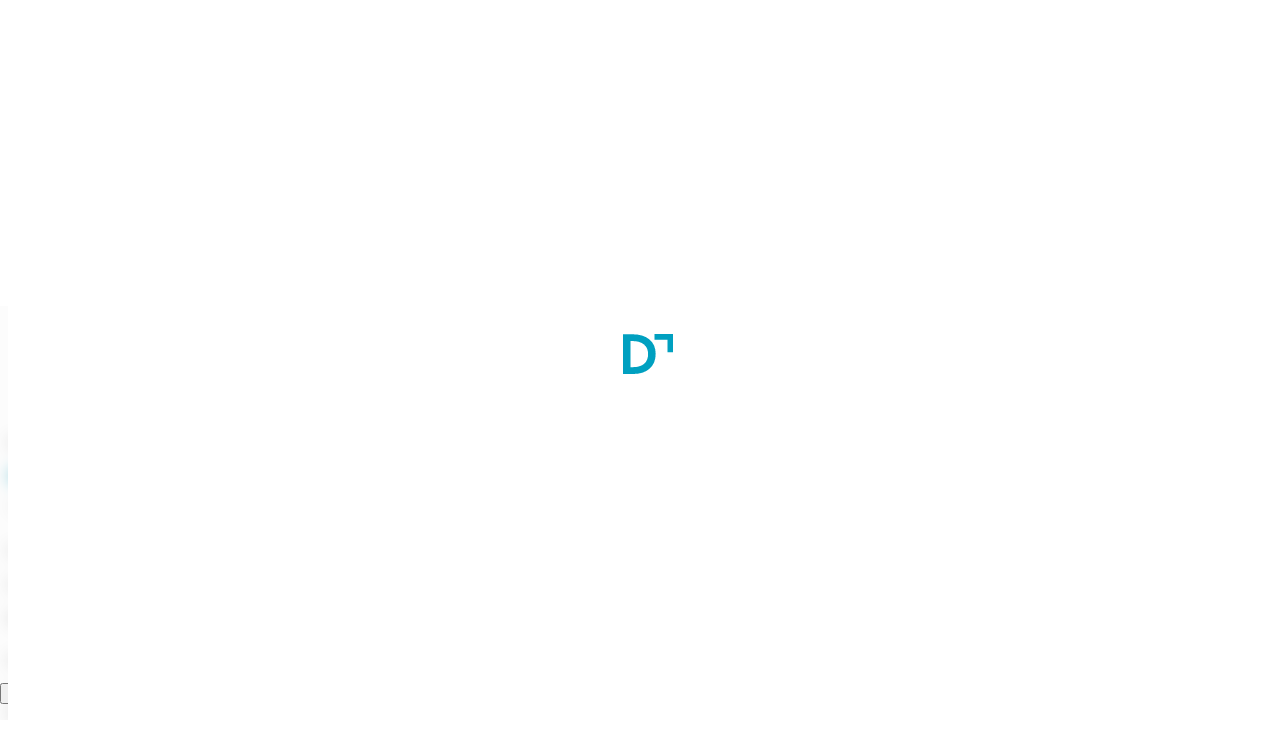

--- FILE ---
content_type: text/html; charset=utf-8
request_url: https://courses.docthub.com/diploma-in-medical-laboratory-technology-dmlt-C34847/saraswati-institute-muzaffarnagar-B27999
body_size: 9213
content:
<!DOCTYPE html><html lang="en" class="notranslate" translate="no"><head><meta charSet="utf-8"/><script type="application/ld+json">{"@context":"https://schema.org","@graph":[{"@id":"https://courses.docthub.com/diploma-in-medical-laboratory-technology-dmlt-C34847","@type":"Course","name":"Diploma in Medical Laboratory Technology (DMLT)","description":"Diploma in Medical Laboratory Technology (DMLT) is&nbsp;a 2-year diploma course pursued after the successful completion of the 10+2 level of education. This medical course involves advanced professional learning in: - Prevention, Diagnosis and Treatment of diseases in patients through clinical laboratory tests.","publisher":{"@type":"Organization","name":"Saraswati Institute, Muzaffarnagar","url":"https://courses.docthub.com/diploma-in-medical-laboratory-technology-dmlt-C34847/saraswati-institute-muzaffarnagar-B27999"},"provider":{"@type":"Organization","name":"Saraswati Institute, Muzaffarnagar","url":"https://courses.docthub.com/diploma-in-medical-laboratory-technology-dmlt-C34847/saraswati-institute-muzaffarnagar-B27999"},"offers":[{"@type":"Offer","category":"Paid","priceCurrency":"INR","price":45000}],"hasCourseInstance":[{"@type":"CourseInstance","courseMode":"onsite","location":"Muzaffarnagar, Uttar Pradesh, India","courseSchedule":{"@type":"Schedule","duration":"2 Year(s)","repeatFrequency":"Daily","repeatCount":"02"}}]},{"@type":"ItemList","itemListElement":[{"@type":"ListItem","position":1,"item":{"@type":"Course","url":"https://courses.docthub.com/diploma-in-medical-laboratory-technology-dmlt-C31/sundaram-arulraj-hospitals-sah-thoothukudi-B2803","name":"Diploma in Medical Laboratory Technology (DMLT)","description":"Get details about Diploma in Medical Laboratory Technology (DMLT)","provider":{"@type":"Organization","name":"Sundaram Arulraj Hospitals (SAH) , Thoothukudi","sameAs":"https://courses.docthub.com/diploma-in-medical-laboratory-technology-dmlt-C31/sundaram-arulraj-hospitals-sah-thoothukudi-B2803"},"hasCourseInstance":{"@type":"CourseInstance","courseMode":"Blended","location":"Thoothukudi, Tamil Nadu, India","courseSchedule":{"@type":"Schedule","duration":"2 Year(s)","repeatFrequency":"monthly","repeatCount":"02"}},"offers":{"@type":"Offer","category":"Paid","priceCurrency":"INR","price":"N/A"}}},{"@type":"ListItem","position":2,"item":{"@type":"Course","url":"https://courses.docthub.com/diploma-in-medical-laboratory-technology-dmlt-C62/mangala-college-of-para-medical-sciences-mcpms-mangalore-B7288","name":"Diploma in Medical Laboratory Technology (DMLT)","description":"Get details about Diploma in Medical Laboratory Technology (DMLT)","provider":{"@type":"Organization","name":"Mangala College of Para Medical Sciences (MCPMS), Mangalore","sameAs":"https://courses.docthub.com/diploma-in-medical-laboratory-technology-dmlt-C62/mangala-college-of-para-medical-sciences-mcpms-mangalore-B7288"},"hasCourseInstance":{"@type":"CourseInstance","courseMode":"Blended","location":"Mangalore, Karnataka, India","courseSchedule":{"@type":"Schedule","duration":"2 Year(s)","repeatFrequency":"monthly","repeatCount":"02"}},"offers":{"@type":"Offer","category":"Paid","priceCurrency":"INR","price":"N/A"}}},{"@type":"ListItem","position":3,"item":{"@type":"Course","url":"https://courses.docthub.com/diploma-in-medical-laboratory-technology-dmlt-C67/sapthagiri-institute-of-medical-sciences-and-research-centre-simsrc-bangalore-B9086","name":"Diploma in Medical Laboratory Technology (DMLT)","description":"Get details about Diploma in Medical Laboratory Technology (DMLT)","provider":{"@type":"Organization","name":"Sapthagiri Institute Of Medical Sciences And Research Centre (SIMSRC), Bangalore","sameAs":"https://courses.docthub.com/diploma-in-medical-laboratory-technology-dmlt-C67/sapthagiri-institute-of-medical-sciences-and-research-centre-simsrc-bangalore-B9086"},"hasCourseInstance":{"@type":"CourseInstance","courseMode":"Blended","location":"Bengaluru, Karnataka, India","courseSchedule":{"@type":"Schedule","duration":"2 Year(s)","repeatFrequency":"monthly","repeatCount":"02"}},"offers":{"@type":"Offer","category":"Paid","priceCurrency":"INR","price":"N/A"}}},{"@type":"ListItem","position":4,"item":{"@type":"Course","url":"https://courses.docthub.com/diploma-in-medical-laboratory-technology-dmlt-C68/karnataka-institute-of-medical-sciences-kims-hubli-B6697","name":"Diploma in Medical Laboratory Technology (DMLT)","description":"Get details about Diploma in Medical Laboratory Technology (DMLT)","provider":{"@type":"Organization","name":"Karnataka Institute of Medical Sciences (KIMS), Hubli","sameAs":"https://courses.docthub.com/diploma-in-medical-laboratory-technology-dmlt-C68/karnataka-institute-of-medical-sciences-kims-hubli-B6697"},"hasCourseInstance":{"@type":"CourseInstance","courseMode":"Blended","location":"Hubli, Karnataka, India","courseSchedule":{"@type":"Schedule","duration":"2 Year(s)","repeatFrequency":"monthly","repeatCount":"02"}},"offers":{"@type":"Offer","category":"Paid","priceCurrency":"INR","price":"N/A"}}},{"@type":"ListItem","position":5,"item":{"@type":"Course","url":"https://courses.docthub.com/diploma-in-medical-laboratory-technology-dmlt-C69/teerthanker-mahaveer-university-tmu-moradabad-B9403","name":"Diploma in Medical Laboratory Technology (DMLT)","description":"Get details about Diploma in Medical Laboratory Technology (DMLT)","provider":{"@type":"Organization","name":"Teerthanker Mahaveer University (TMU), Moradabad","sameAs":"https://courses.docthub.com/diploma-in-medical-laboratory-technology-dmlt-C69/teerthanker-mahaveer-university-tmu-moradabad-B9403"},"hasCourseInstance":{"@type":"CourseInstance","courseMode":"Blended","location":"Moradabad, Uttar Pradesh, India","courseSchedule":{"@type":"Schedule","duration":"2 Year(s)","repeatFrequency":"monthly","repeatCount":"02"}},"offers":{"@type":"Offer","category":"Paid","priceCurrency":"INR","price":"N/A"}}},{"@type":"ListItem","position":6,"item":{"@type":"Course","url":"https://courses.docthub.com/diploma-in-medical-laboratory-technology-dmlt-C101/secab-institute-of-para-medical-sciences-vijayapur-B1760","name":"Diploma in Medical Laboratory Technology (DMLT)","description":"Get details about Diploma in Medical Laboratory Technology (DMLT)","provider":{"@type":"Organization","name":"Secab Institute of Para Medical Sciences, Vijayapur","sameAs":"https://courses.docthub.com/diploma-in-medical-laboratory-technology-dmlt-C101/secab-institute-of-para-medical-sciences-vijayapur-B1760"},"hasCourseInstance":{"@type":"CourseInstance","courseMode":"Blended","location":"Vijayapur, Karnataka, India","courseSchedule":{"@type":"Schedule","duration":"2 Year(s)","repeatFrequency":"monthly","repeatCount":"02"}},"offers":{"@type":"Offer","category":"Paid","priceCurrency":"INR","price":"N/A"}}},{"@type":"ListItem","position":7,"item":{"@type":"Course","url":"https://courses.docthub.com/diploma-in-medical-laboratory-technology-dmlt-C103/government-kilpauk-medical-college-gkmc-chennai-B9204","name":"Diploma in Medical Laboratory Technology (DMLT)","description":"Get details about Diploma in Medical Laboratory Technology (DMLT)","provider":{"@type":"Organization","name":"Government Kilpauk Medical College (GKMC), Chennai","sameAs":"https://courses.docthub.com/diploma-in-medical-laboratory-technology-dmlt-C103/government-kilpauk-medical-college-gkmc-chennai-B9204"},"hasCourseInstance":{"@type":"CourseInstance","courseMode":"Blended","location":"Chennai, Tamil Nadu, India","courseSchedule":{"@type":"Schedule","duration":"2 Year(s)","repeatFrequency":"monthly","repeatCount":"02"}},"offers":{"@type":"Offer","category":"Paid","priceCurrency":"INR","price":"N/A"}}},{"@type":"ListItem","position":8,"item":{"@type":"Course","url":"https://courses.docthub.com/diploma-in-medical-laboratory-technology-dmlt-C109/raj-nursing-paramedical-college-gorakhpur-B8822","name":"Diploma in Medical Laboratory Technology (DMLT)","description":"Get details about Diploma in Medical Laboratory Technology (DMLT)","provider":{"@type":"Organization","name":"Raj Nursing & Paramedical College, Gorakhpur","sameAs":"https://courses.docthub.com/diploma-in-medical-laboratory-technology-dmlt-C109/raj-nursing-paramedical-college-gorakhpur-B8822"},"hasCourseInstance":{"@type":"CourseInstance","courseMode":"Blended","location":"Gorakhpur, Uttar Pradesh, India","courseSchedule":{"@type":"Schedule","duration":"2 Year(s)","repeatFrequency":"monthly","repeatCount":"02"}},"offers":{"@type":"Offer","category":"Paid","priceCurrency":"INR","price":"N/A"}}},{"@type":"ListItem","position":9,"item":{"@type":"Course","url":"https://courses.docthub.com/diploma-in-medical-laboratory-technology-dmlt-C119/raichur-institute-of-medical-sciences-raichur-B11080","name":"Diploma in Medical Laboratory Technology (DMLT)","description":"Get details about Diploma in Medical Laboratory Technology (DMLT)","provider":{"@type":"Organization","name":"Raichur Institute Of Medical Sciences, Raichur","sameAs":"https://courses.docthub.com/diploma-in-medical-laboratory-technology-dmlt-C119/raichur-institute-of-medical-sciences-raichur-B11080"},"hasCourseInstance":{"@type":"CourseInstance","courseMode":"Blended","location":"Raichur, Karnataka, India","courseSchedule":{"@type":"Schedule","duration":"2 Year(s)","repeatFrequency":"monthly","repeatCount":"02"}},"offers":{"@type":"Offer","category":"Paid","priceCurrency":"INR","price":"N/A"}}},{"@type":"ListItem","position":10,"item":{"@type":"Course","url":"https://courses.docthub.com/diploma-in-medical-laboratory-technology-dmlt-C124/br-koppa-para-medical-institute-belagavi-B566","name":"Diploma in Medical Laboratory Technology (DMLT)","description":"Get details about Diploma in Medical Laboratory Technology (DMLT)","provider":{"@type":"Organization","name":"BR Koppa Para Medical Institute, Belagavi","sameAs":"https://courses.docthub.com/diploma-in-medical-laboratory-technology-dmlt-C124/br-koppa-para-medical-institute-belagavi-B566"},"hasCourseInstance":{"@type":"CourseInstance","courseMode":"Blended","location":"Belagavi, Karnataka, India","courseSchedule":{"@type":"Schedule","duration":"2 Year(s)","repeatFrequency":"monthly","repeatCount":"02"}},"offers":{"@type":"Offer","category":"Paid","priceCurrency":"INR","price":"N/A"}}},{"@type":"ListItem","position":11,"item":{"@type":"Course","url":"https://courses.docthub.com/diploma-in-medical-laboratory-technology-dmlt-C139/sree-narayana-institute-of-medical-sciences-snims-ernakulam-B2880","name":"Diploma in Medical Laboratory Technology (DMLT)","description":"Get details about Diploma in Medical Laboratory Technology (DMLT)","provider":{"@type":"Organization","name":"Sree Narayana Institute of Medical Sciences (SNIMS), Ernakulam","sameAs":"https://courses.docthub.com/diploma-in-medical-laboratory-technology-dmlt-C139/sree-narayana-institute-of-medical-sciences-snims-ernakulam-B2880"},"hasCourseInstance":{"@type":"CourseInstance","courseMode":"Blended","location":"Ernakulam, Kerala, India","courseSchedule":{"@type":"Schedule","duration":"2 Year(s)","repeatFrequency":"monthly","repeatCount":"02"}},"offers":{"@type":"Offer","category":"Paid","priceCurrency":"INR","price":"N/A"}}},{"@type":"ListItem","position":12,"item":{"@type":"Course","url":"https://courses.docthub.com/diploma-in-medical-laboratory-technology-dmlt-C152/rural-institute-of-health-and-paramedical-sciences-sonipat-B11792","name":"Diploma in Medical Laboratory Technology (DMLT)","description":"Get details about Diploma in Medical Laboratory Technology (DMLT)","provider":{"@type":"Organization","name":"Rural Institute of Health and Paramedical Sciences, Sonipat","sameAs":"https://courses.docthub.com/diploma-in-medical-laboratory-technology-dmlt-C152/rural-institute-of-health-and-paramedical-sciences-sonipat-B11792"},"hasCourseInstance":{"@type":"CourseInstance","courseMode":"Blended","location":"Sonipat, Haryana, India","courseSchedule":{"@type":"Schedule","duration":"2 Year(s)","repeatFrequency":"monthly","repeatCount":"02"}},"offers":{"@type":"Offer","category":"Paid","priceCurrency":"INR","price":"N/A"}}},{"@type":"ListItem","position":13,"item":{"@type":"Course","url":"https://courses.docthub.com/diploma-in-medical-laboratory-technology-dmlt-C169/king-georges-medical-university-kgmu-lucknow-B7098","name":"Diploma in Medical Laboratory Technology (DMLT)","description":"Get details about Diploma in Medical Laboratory Technology (DMLT)","provider":{"@type":"Organization","name":"King George's Medical University (KGMU), Lucknow","sameAs":"https://courses.docthub.com/diploma-in-medical-laboratory-technology-dmlt-C169/king-georges-medical-university-kgmu-lucknow-B7098"},"hasCourseInstance":{"@type":"CourseInstance","courseMode":"Blended","location":"Lucknow, Uttar Pradesh, India","courseSchedule":{"@type":"Schedule","duration":"2 Year(s)","repeatFrequency":"monthly","repeatCount":"02"}},"offers":{"@type":"Offer","category":"Paid","priceCurrency":"INR","price":"N/A"}}},{"@type":"ListItem","position":14,"item":{"@type":"Course","url":"https://courses.docthub.com/diploma-in-medical-laboratory-technology-dmlt-C175/hind-institute-of-medical-sciences-hims-lucknow-B3079","name":"Diploma in Medical Laboratory Technology (DMLT)","description":"Get details about Diploma in Medical Laboratory Technology (DMLT)","provider":{"@type":"Organization","name":"Hind Institute of Medical Sciences (HIMS), Lucknow","sameAs":"https://courses.docthub.com/diploma-in-medical-laboratory-technology-dmlt-C175/hind-institute-of-medical-sciences-hims-lucknow-B3079"},"hasCourseInstance":{"@type":"CourseInstance","courseMode":"Blended","location":"Lucknow, Uttar Pradesh, India","courseSchedule":{"@type":"Schedule","duration":"2 Year(s)","repeatFrequency":"monthly","repeatCount":"02"}},"offers":{"@type":"Offer","category":"Paid","priceCurrency":"INR","price":"N/A"}}},{"@type":"ListItem","position":15,"item":{"@type":"Course","url":"https://courses.docthub.com/diploma-in-medical-laboratory-technology-dmlt-C219/yashoda-hospitals-somajiguda-hyderabad-B2758","name":"Diploma in Medical Laboratory Technology (DMLT)","description":"Get details about Diploma in Medical Laboratory Technology (DMLT)","provider":{"@type":"Organization","name":"Yashoda Hospitals, Somajiguda, Hyderabad","sameAs":"https://courses.docthub.com/diploma-in-medical-laboratory-technology-dmlt-C219/yashoda-hospitals-somajiguda-hyderabad-B2758"},"hasCourseInstance":{"@type":"CourseInstance","courseMode":"Blended","location":"Hyderabad, Telangana, India","courseSchedule":{"@type":"Schedule","duration":"2 Year(s)","repeatFrequency":"monthly","repeatCount":"02"}},"offers":{"@type":"Offer","category":"Paid","priceCurrency":"INR","price":"N/A"}}}]}]}</script><title>Diploma in Medical Laboratory Technology (DMLT) at Saraswati Institute, Muzaffarnagar in Muzaffarnagar, India | Docthub.com</title><meta name="description" content="Get Detail about Diploma in Medical Laboratory Technology (DMLT) on Healthcare Courses Docthub.com"/><meta property="og:title" content="Diploma in Medical Laboratory Technology (DMLT) at Saraswati Institute, Muzaffarnagar in Muzaffarnagar, India | Docthub.com"/><meta property="og:description" content="Get Detail about Diploma in Medical Laboratory Technology (DMLT) on Healthcare Courses Docthub.com"/><link rel="canonical" href="https://courses.docthub.com/diploma-in-medical-laboratory-technology-dmlt-C34847/saraswati-institute-muzaffarnagar-B27999"/><link rel="icon" href="/favicon.ico"/><meta name="viewport" content="width=device-width, initial-scale=1"/><meta property="og:type" content="website"/><meta property="og:url" content="&#x27;https://www.course.docthub.com/&#x27;"/><meta property="og:site_name" content="DoctHub | Course"/><meta property="og:image:type" content="image/png"/><meta property="og:image:width" content="200"/><meta property="og:image:height" content="200"/><meta property="og:image:alt" content="Docthub - Empowering Healthcare Fraternity"/><meta name="keywords" content="Best Healthcare Courses in India, Top Colleges, Courses for Healthcare Industry in India"/><meta name="theme-color" content="#00a0c0"/><meta name="google-site-verification" content="oQT0GALdb87FbsNhW_6tvhGF5yq7v2yo9r8HtBTLCjI"/><meta name="facebook-domain-verification" content="4zhbl3tq8oljsmfqwp4wfznqf3cqg1"/><script>
                                (function(w,d,s,l,i){w[l]=w[l]||[];w[l].push({'gtm.start':
                                new Date().getTime(),event:'gtm.js'});var f=d.getElementsByTagName(s)[0],
                                j=d.createElement(s),dl=l!='dataLayer'?'&l='+l:'';j.async=true;j.src=
                                'https://www.googletagmanager.com/gtm.js?id='+i+dl;f.parentNode.insertBefore(j,f);
                                })(window,document,'script','dataLayer', 'GTM-W5NJNVQ');
                                </script><script src="/js/applicationsLink.production.js" defer=""></script><link rel="stylesheet" type="text/css" href="https://cdnjs.cloudflare.com/ajax/libs/slick-carousel/1.6.0/slick.min.css"/><link rel="stylesheet" type="text/css" href="https://cdnjs.cloudflare.com/ajax/libs/slick-carousel/1.6.0/slick-theme.min.css"/><meta name="next-head-count" content="24"/><link rel="manifest" href="/manifest.json"/><style data-emotion="css s18byi">.css-s18byi{background-color:#fff;color:rgba(0, 0, 0, 0.87);-webkit-transition:box-shadow 300ms cubic-bezier(0.4, 0, 0.2, 1) 0ms;transition:box-shadow 300ms cubic-bezier(0.4, 0, 0.2, 1) 0ms;border-radius:4px;box-shadow:0px 2px 1px -1px rgba(0,0,0,0.2),0px 1px 1px 0px rgba(0,0,0,0.14),0px 1px 3px 0px rgba(0,0,0,0.12);overflow:hidden;}</style><link rel="preload" href="/_next/static/css/fbcf28220a3d0365.css" as="style"/><link rel="stylesheet" href="/_next/static/css/fbcf28220a3d0365.css" data-n-g=""/><link rel="preload" href="/_next/static/css/edddb02eb57d1df1.css" as="style"/><link rel="stylesheet" href="/_next/static/css/edddb02eb57d1df1.css" data-n-p=""/><noscript data-n-css=""></noscript><script defer="" nomodule="" src="/_next/static/chunks/polyfills-42372ed130431b0a.js"></script><script src="/_next/static/chunks/webpack-4a1da847949faae1.js" defer=""></script><script src="/_next/static/chunks/framework-e952fed463eb8e34.js" defer=""></script><script src="/_next/static/chunks/main-ebc73dff376012f6.js" defer=""></script><script src="/_next/static/chunks/pages/_app-275c3a0a9ad5d638.js" defer=""></script><script src="/_next/static/chunks/7f289a9f-fc855ff07f4eeb1d.js" defer=""></script><script src="/_next/static/chunks/697-bd9cba4abef02341.js" defer=""></script><script src="/_next/static/chunks/17-af88fa5bf801c09a.js" defer=""></script><script src="/_next/static/chunks/967-9dc28ab6d5de598f.js" defer=""></script><script src="/_next/static/chunks/755-01b8d4de77a003af.js" defer=""></script><script src="/_next/static/chunks/66-a196452bab3a40b5.js" defer=""></script><script src="/_next/static/chunks/713-e64e8551edbf1997.js" defer=""></script><script src="/_next/static/chunks/966-2754574d35667c6b.js" defer=""></script><script src="/_next/static/chunks/924-c4b23185d861a41d.js" defer=""></script><script src="/_next/static/chunks/90-6357689ad0ce8f8d.js" defer=""></script><script src="/_next/static/chunks/238-39411449a3b380fe.js" defer=""></script><script src="/_next/static/chunks/320-95cdbf7b9f27bdf8.js" defer=""></script><script src="/_next/static/chunks/467-514464b19b01d957.js" defer=""></script><script src="/_next/static/chunks/pages/%5Broute%5D/%5BorganizationCode%5D-a742f9e0d14631ed.js" defer=""></script><script src="/_next/static/1768825788824/_buildManifest.js" defer=""></script><script src="/_next/static/1768825788824/_ssgManifest.js" defer=""></script></head><body><noscript><iframe src="https://www.googletagmanager.com/ns.html?id=GTM-W5NJNVQ" height="0" width="0" style="display:none;visibility:hidden"></iframe></noscript><div id="__next"><div id="loader" style="display:flex;position:fixed;z-index:2000;background-color:white;align-items:center;justify-content:center;height:100vh;width:100vw"><div class="page-loading"><svg class="mb-4 container" xmlns="http://www.w3.org/2000/svg" width="50.039" height="40.657" viewBox="0 0 50.039 40.657"><path id="ARTWORK" d="M3.768,40.657H0V.25H9.268q10.926,0,17.167,5.3t6.252,14.53q0,9.61-6,15.087-6.027,5.49-16.525,5.492ZM7.509,33.7h2.624c4.773,0,8.457-1.165,11.081-3.468,2.6-2.3,3.908-5.573,3.908-9.789,0-4.243-1.367-7.488-4.131-9.816C18.228,8.32,14.32,7.155,9.268,7.155H7.509ZM44.456,18.582V5.823H31.616V0H50.039V18.582Z" fill="#00a0c0"></path></svg><div class="animated_line border-radius"><div class="inner_line_blue_color"></div></div></div></div><div class="page-content-loader d-none"><div class="page-loading"><svg class="mb-4 container" xmlns="http://www.w3.org/2000/svg" width="50.039" height="40.657" viewBox="0 0 50.039 40.657"><path id="ARTWORK" d="M3.768,40.657H0V.25H9.268q10.926,0,17.167,5.3t6.252,14.53q0,9.61-6,15.087-6.027,5.49-16.525,5.492ZM7.509,33.7h2.624c4.773,0,8.457-1.165,11.081-3.468,2.6-2.3,3.908-5.573,3.908-9.789,0-4.243-1.367-7.488-4.131-9.816C18.228,8.32,14.32,7.155,9.268,7.155H7.509ZM44.456,18.582V5.823H31.616V0H50.039V18.582Z" fill="#00a0c0"></path></svg><div class="animated_line border-radius"><div class="inner_line_blue_color"></div></div></div></div><main class="bg-grey-200 clearfix position-relative "><div class="course-details"><div class="bg-white d-flex course_detail_header_sticky"><div class="container"><div class="d-flex align-items-center ml-auto justify-content-between mx-0 text-nowrap"><div class="course_details_breadcrumb"><div class="d-flex align-items-center"><div class="cursor-pointer"><svg width="20" height="20" class="doct-icon default-icon text-grey-600" xmlns="http://www.w3.org/2000/svg" viewBox="0 0 24 24" xmlns:xlink="http://www.w3.org/1999/xlink"><path fill="currentColor" d="M20 11H7.83l5.59-5.59L12 4l-8 8 8 8 1.41-1.41L7.83 13H20z"></path></svg></div><p style="letter-spacing:undefinedpx" class="ml-2 text-grey-800 subtitle-2">Diploma in Medical Laboratory Technology (DMLT)</p></div></div><div class="CourseDetailTopBar_fixed-bottom-courses__90bz9 py-3 CourseDetailTopBar_backdrop-filter__hdFM1 mb-0"><div class="container"><div class="d-flex justify-content-center"><div class="d-flex ml-0 ml-sm-auto flex-column-reverse flex-md-row"><div class="d-flex align-items-center mt-2 mt-sm-0 justify-content-center"><span class="ml-sm-auto ml-0 mr-2 mr-sm-4"></span><span class="cursor-pointer mr-2 mr-sm-4 mt-n1 "><svg width="24" height="24" class="doct-icon default-icon mt-2" xmlns="http://www.w3.org/2000/svg" viewBox="0 0 24 24" xmlns:xlink="http://www.w3.org/1999/xlink"><path fill="#AAAAAA" d="M17,3H7A2,2,0,0,0,5.01,5L5,21l7-3,7,3V5A2.006,2.006,0,0,0,17,3Zm0,15-5-2.18L7,18V5H17Z"></path></svg></span><span class="ml-sm-auto ml-0 mr-2 mr-sm-2"><button class="doct-button d-flex align-items-center justify-content-center bg-white text-grey-600 doct-secondary-button doct-medium-button doct-outlined-button"><svg width="100%" height="100%" class="doct-icon default-icon left" xmlns="http://www.w3.org/2000/svg" viewBox="0 0 24 24" xmlns:xlink="http://www.w3.org/1999/xlink"><path fill="currentColor" d="M19,14v5H5V14H3v7H21c.016,0,0-7,0-7Zm-6-1.33,2.59-2.58L17,11.5l-5,5-5-5,1.41-1.41L11,12.67V3h2Z"></path></svg>Brochure</button></span></div><div class="d-flex align-items-center justify-content-center"><button class="doct-button d-flex align-items-center justify-content-center mr-2 bg-primary text-white doct-primary-button doct-medium-button doct-contained-button">View Contact Details</button><span class="ml-auto"><button class="doct-button d-flex align-items-center justify-content-center undefined bg-primary text-white doct-primary-button doct-medium-button doct-contained-button">Send Inquiry</button></span><span class="ml-2"></span></div></div></div></div></div></div></div></div><div class="mobile-fluid-container"><div class="container"><div class="doct-card  w-100 "><div class="d-flex align-items-start"><div class="d-flex flex-column card-details-content w-100"><div class="course-details-header d-flex justify-content-between flex-column"><div class="course_detail_white_card bg-white px-4 mt-4 border-radius d-flex justify-content-between align-items-start"><div class="d-flex align-items-start w-100 flex-column"><span><span class="d-inline-flex aline-items-center justify-content-center w-100"><span class="mt-4 box-image-wrapper box-image-wrapper-size-listing"><img src="/media/institute-default-image.svg" alt="institue logo"/></span></span></span><div class="d-flex course-details-header-content flex-column justify-content-between m-lg-0"><div class="d-flex align-items-center"><h1 class="h6 organizer-name-title m-1 font-weight-medium text-grey-800">Diploma in Medical Laboratory Technology (DMLT)</h1></div><div class="mt-1 d-flex align-items-left header-bottom course-details-content-section"><div class="d-flex align-items-center"><img src="/media/timer.svg" alt="time-durations" class="courses_details_section-prefix"/><p style="letter-spacing:undefinedpx" class="m-0 text-grey-600 text-label-2">Duration:<!-- --> <!-- -->2<!-- --> <!-- -->Year(s)</p></div><div class="d-flex align-items-center ml-3"><img src="/media/IconChair.svg" alt="available-seats" class="courses_details_section-prefix"/><p style="letter-spacing:undefinedpx" class="m-0 text-grey-600 text-label-2">Total Seats:<!-- --> <!-- -->30</p></div></div></div><div class="course-details-content-section"><p style="letter-spacing:undefinedpx" class="m-0 text-grey-800 address text-label-1">Saraswati Institute, Muzaffarnagar</p><div class="d-flex my-3"><div class="verified-tag"><div class="verified-tag-group position-absolute d-flex align-items-center"><svg width="12" height="12" class="doct-icon default-icon text-white" xmlns="http://www.w3.org/2000/svg" viewBox="0 0 24 24" xmlns:xlink="http://www.w3.org/1999/xlink"><path fill="currentColor" d="M9,16.17,4.83,12,3.41,13.41,9,19,21,7,19.59,5.59Z" transform="translate(-1 -1.333)"></path></svg><p style="letter-spacing:undefinedpx" class="text-white verified-tag-text m-0 text-label-2">verified</p></div></div><p style="letter-spacing:undefinedpx" class="m-0 text-grey-600 d-flex text-label-1"><img src="/media/location-outline.svg"/>Muzaffarnagar, <!-- --> Uttar Pradesh, <!-- --> India </p></div></div></div></div><div class="course_detail_white_card bg-white mt-3 px-4 py-4"><div class="course-details-body"><p style="letter-spacing:undefinedpx" class="mt-3 text-grey-800 subtitle-1">Course Type<span style="letter-spacing:undefinedpx" class="m-0 text-grey-800 address mt-2 d-block body2 body-2">Diploma</span></p></div><div class="course-details-content-section"><p style="letter-spacing:undefinedpx" class="m-0 text-grey-800 subtitle-1">Course Specialty</p><p style="letter-spacing:undefinedpx" class="m-0 text-grey-800 address mt-2 body-2">Medical Laboratory Technology (MLT)</p></div><div><p style="letter-spacing:undefinedpx" class="m-0 text-grey-800 font-weight-medium subtitle-1">Overview</p><ul class="course-details-lists mt-2 mb-2 figure-media-margin ml-4 course-table"><p>Diploma in Medical Laboratory Technology (DMLT) is&nbsp;a 2-year diploma course pursued after the successful completion of the 10+2 level of education. This medical course involves advanced professional learning in: - Prevention, Diagnosis and Treatment of diseases in patients through clinical laboratory tests.</p></ul></div><div class="d-flex course-fee-data bg-grey-100 p-4"><div><p style="letter-spacing:undefinedpx" class="m-0 text-grey-400 text-center text-label-1">Fee (<!-- -->INR<!-- -->):</p><p style="letter-spacing:undefinedpx" class="m-0 text-grey-800 text-center text-label-2">45000<!-- --> <i>(Annual)</i></p></div><div><p style="letter-spacing:undefinedpx" class="m-0 text-grey-400 text-center text-label-1">Stipend (INR):</p><p style="letter-spacing:undefinedpx" class="m-0 text-grey-800 text-center text-label-2">-</p></div><div><p style="letter-spacing:undefinedpx" class="m-0 text-grey-400 text-center text-label-1">Accomodation:</p><p style="letter-spacing:undefinedpx" class="m-0 text-grey-800 text-center text-label-2">Self Managed</p></div><div><p style="letter-spacing:undefinedpx" class="m-0 text-grey-400 text-center text-label-1">Scholarship:</p><p style="letter-spacing:undefinedpx" class="m-0 text-grey-800 text-center text-label-2">-</p></div></div><div class="w-100 border-top my-4"></div><div><p style="letter-spacing:undefinedpx" class="m-0 text-grey-800 font-weight-medium subtitle-2">Eligibility</p><ul class="course-details-lists mt-2 figure-media-margin ml-4 course-table"><p>Applicant should have Passed 10th &amp; 12th class with 50% marks.</p></ul></div><div class="w-100 border-top my-4"></div><div><p style="letter-spacing:undefinedpx" class="m-0 text-grey-800 font-weight-medium subtitle-2">Minimum Education</p><div class="course-details-chips"><span style="letter-spacing:undefinedpx" class="doct-outline-pills mx-1 mt-2 d-inline-block input-text">12th Arts</span><span style="letter-spacing:undefinedpx" class="doct-outline-pills mx-1 mt-2 d-inline-block input-text">12th Science PCB</span><span style="letter-spacing:undefinedpx" class="doct-outline-pills mx-1 mt-2 d-inline-block input-text">10th Standard (Pass)</span></div></div><div class="w-100 border-top my-4"></div><p style="letter-spacing:undefinedpx" class="m-0 text-info font-weight-medium subtitle-2">Admission Process:</p><ul class="course-details-lists mt-2 figure-media-margin ml-4 course-table"><p>Admission is on first come first serve basis.</p></ul></div></div></div></div></div></div></div></div><div class="container"><h6 style="letter-spacing:undefinedpx" class="">Similar Courses</h6></div><div class="container"><div><div><span><a class="link-navigation-defalt-color" rel="noreferrer" href="https://courses.docthub.com/diploma-in-medical-laboratory-technology-dmlt-C31/sundaram-arulraj-hospitals-sah-thoothukudi-B2803"><div class="MuiPaper-root MuiPaper-elevation MuiPaper-rounded MuiPaper-elevation1 MuiCard-root SimilarCourses_similar-courses-card-shadow__qdcjz p-3 mt-3 css-s18byi"><div class="d-flex justify-content-between"><div><span title="Diploma in Medical Laboratory Technology (DMLT)"><p style="letter-spacing:undefinedpx" class="m-0 font-weight-medium text-label-1">Diploma in Medical Laboratory Technology (DMLT)</p></span><span title="Sundaram Arulraj Hospitals (SAH) , Thoothukudi"><p style="letter-spacing:undefinedpx" class="text-grey-600 m-0 mb-1 text-label-1">Sundaram Arulraj Hospitals (SAH) , Thoothukudi</p></span><p style="letter-spacing:undefinedpx" class="text-grey-600 m-0 d-flex align-items-center subtitle-3"><span class="line-height-0"><img src="/media/location_on-24px.svg" class="mr-1"/></span>Thoothukudi</p></div><div class="d-flex justify-content-end align-items-center"><span class="ml-sm-auto ml-0 mr-2 mr-sm-4"></span><span class="cursor-pointer mb-1"><svg width="24" height="24" class="doct-icon default-icon mt-2" xmlns="http://www.w3.org/2000/svg" viewBox="0 0 24 24" xmlns:xlink="http://www.w3.org/1999/xlink"><path fill="#AAAAAA" d="M17,3H7A2,2,0,0,0,5.01,5L5,21l7-3,7,3V5A2.006,2.006,0,0,0,17,3Zm0,15-5-2.18L7,18V5H17Z"></path></svg></span></div></div></div></a></span></div></div><div><div><span><a class="link-navigation-defalt-color" rel="noreferrer" href="https://courses.docthub.com/diploma-in-medical-laboratory-technology-dmlt-C62/mangala-college-of-para-medical-sciences-mcpms-mangalore-B7288"><div class="MuiPaper-root MuiPaper-elevation MuiPaper-rounded MuiPaper-elevation1 MuiCard-root SimilarCourses_similar-courses-card-shadow__qdcjz p-3 mt-3 css-s18byi"><div class="d-flex justify-content-between"><div><span title="Diploma in Medical Laboratory Technology (DMLT)"><p style="letter-spacing:undefinedpx" class="m-0 font-weight-medium text-label-1">Diploma in Medical Laboratory Technology (DMLT)</p></span><span title="Mangala College of Para Medical Sciences (MCPMS), Mangalore"><p style="letter-spacing:undefinedpx" class="text-grey-600 m-0 mb-1 text-label-1">Mangala College of Para Medical Sciences (MCPMS), Mangalore</p></span><p style="letter-spacing:undefinedpx" class="text-grey-600 m-0 d-flex align-items-center subtitle-3"><span class="line-height-0"><img src="/media/location_on-24px.svg" class="mr-1"/></span>Mangalore</p></div><div class="d-flex justify-content-end align-items-center"><span class="ml-sm-auto ml-0 mr-2 mr-sm-4"></span><span class="cursor-pointer mb-1"><svg width="24" height="24" class="doct-icon default-icon mt-2" xmlns="http://www.w3.org/2000/svg" viewBox="0 0 24 24" xmlns:xlink="http://www.w3.org/1999/xlink"><path fill="#AAAAAA" d="M17,3H7A2,2,0,0,0,5.01,5L5,21l7-3,7,3V5A2.006,2.006,0,0,0,17,3Zm0,15-5-2.18L7,18V5H17Z"></path></svg></span></div></div></div></a></span></div></div><div class="d-flex justify-content-center mt-3"><button class="doct-button d-flex align-items-center justify-content-center undefined text-grey-600 doct-secondary-button doct-medium-button doct-text-button">View More<svg width="100%" height="100%" class="doct-icon default-icon right" xmlns="http://www.w3.org/2000/svg" viewBox="0 0 24 24" xmlns:xlink="http://www.w3.org/1999/xlink"><path fill="currentColor" d="M16.59,8.59,12,12.917,7.41,8.59,6,9.922l6,5.668,6-5.668Z" transform="translate(0 0.41)"></path></svg></button></div></div><div class="details-page-bottom-gap"></div></main></div><script id="__NEXT_DATA__" type="application/json">{"props":{"pageProps":{"route":"diploma-in-medical-laboratory-technology-dmlt-C34847","organizationCode":"saraswati-institute-muzaffarnagar-B27999","providers":{"doct-courses":{"id":"doct-courses","name":"Demo IdentityServer4","type":"oauth","signinUrl":"https://courses.docthub.com/api/auth/signin/doct-courses","callbackUrl":"https://courses.docthub.com/api/auth/callback/doct-courses"}},"courseDetailsPageData":{"course":{"specialty":{"id":505,"name":"Medical Laboratory Technology (MLT)","discipline":"Allied Health \u0026 Paramedical"},"affiliatedBy":[],"activeIntake":null,"intakes":[],"fees":{"currency":"INR","fee":45000,"stipend":null,"accomodation":"Self Managed","scholarship":null,"feeType":"Annual"},"faculties":[],"eligibility":"\u003cp\u003eApplicant should have Passed 10th \u0026amp; 12th class with 50% marks.\u003c/p\u003e","overview":"\u003cp\u003eDiploma in Medical Laboratory Technology (DMLT) is\u0026nbsp;a 2-year diploma course pursued after the successful completion of the 10+2 level of education. This medical course involves advanced professional learning in: - Prevention, Diagnosis and Treatment of diseases in patients through clinical laboratory tests.\u003c/p\u003e","admissionProcess":"\u003cp\u003eAdmission is on first come first serve basis.\u003c/p\u003e","applyToEmail":null,"email":[{"email":"aqayyoom786@gmail.com","department":null}],"subjectTags":[],"minimumEducation":["12th Arts","12th Science PCB","10th Standard (Pass)"],"status":"Published","applyType":0,"applyLink":null,"mobileNumber":null,"telephoneNumber":"+91-9997945821","viewContactMobileNumber":"+91-9997945821","viewContactEmail":"aqayyoom786@gmail.com","isInquirySent":false,"isDeleted":false,"unPublishedDate":null,"unpublishedReason":null,"isInterested":false,"id":34847,"name":"Diploma in Medical Laboratory Technology (DMLT)","courseType":"Diploma","duration":{"duration":2,"type":"Year(s)"},"totalSeats":30,"organization":{"id":27999,"name":"Saraswati Institute, Muzaffarnagar","address":{"addressLine1":"Shernagar, Near NH 58","addressLine2":null,"city":"Muzaffarnagar","state":"Uttar Pradesh","country":"India","pincode":"251001"},"affiliations":null,"email":[{"email":"aqayyoom786@gmail.com","department":"Administration"}],"contact":{"mobileNo":["+91-9997945821"],"contactNo":null},"type":"InstituteOrCollege","code":"saraswati-institute-muzaffarnagar-B27999","isPartnered":false,"logo":null,"brochureUrl":null,"bookmark":false},"isPartnered":true,"code":"diploma-in-medical-laboratory-technology-dmlt-C34847","inquiryCount":0,"views":341,"tenantId":4286,"brochureUrl":null,"bookMark":false,"bookMarkUpdateDate":"0001-01-01T00:00:00","actionControl":{"viewContactDetails":true,"sendInquiry":true,"downloadBrochure":true,"goToApplyLink":false,"lastModifiedDate":"2025-08-27T11:46:04.7208046Z","lastModifiedBy":"admin@docthub.com"}},"similarCourses":[{"id":31,"name":"Diploma in Medical Laboratory Technology (DMLT)","courseType":"Diploma","duration":{"duration":2,"type":"Year(s)"},"totalSeats":null,"organization":{"id":2803,"name":"Sundaram Arulraj Hospitals (SAH) , Thoothukudi","address":{"addressLine1":"145/5B, Jeyaraj Road, Tuticorin,","addressLine2":null,"city":"Thoothukudi","state":"Tamil Nadu","country":"India","pincode":"628002"},"affiliations":null,"email":[{"email":"sundaramarulrrhajhospital@gmail.com","department":null}],"contact":{"mobileNo":["+91-9487480001"],"contactNo":["+91-4230001"]},"type":"Hospital","code":"sundaram-arulraj-hospitals-sah-thoothukudi-B2803","isPartnered":false,"logo":"https://development-docthub.nyc3.digitaloceanspaces.com/production/tenants/60f3c83998166d4cf800c93b/organizationdocuments/17B7783FE60_logo.jpg","brochureUrl":null,"bookmark":false},"isPartnered":false,"code":"diploma-in-medical-laboratory-technology-dmlt-C31","inquiryCount":0,"views":918,"tenantId":null,"brochureUrl":null,"bookMark":false,"bookMarkUpdateDate":"0001-01-01T00:00:00","actionControl":{"viewContactDetails":true,"sendInquiry":true,"downloadBrochure":true,"goToApplyLink":false,"lastModifiedDate":"2025-08-27T11:46:04.7208046Z","lastModifiedBy":"admin@docthub.com"}},{"id":62,"name":"Diploma in Medical Laboratory Technology (DMLT)","courseType":"Diploma","duration":{"duration":2,"type":"Year(s)"},"totalSeats":null,"organization":{"id":7288,"name":"Mangala College of Para Medical Sciences (MCPMS), Mangalore","address":{"addressLine1":"Vidyanagara, Post Pedamale, Neermarga,","addressLine2":null,"city":"Mangalore","state":"Karnataka","country":"India","pincode":"575029"},"affiliations":null,"email":[{"email":"paramedical@mangalacollege.org","department":null}],"contact":{"mobileNo":["+91-9449599238"],"contactNo":["+91-0824-2272277"]},"type":"InstituteOrCollege","code":"mangala-college-of-para-medical-sciences-mcpms-mangalore-B7288","isPartnered":false,"logo":"https://development-docthub.nyc3.digitaloceanspaces.com/production/tenants/60f3c83998166d4cf800b885/organizationdocuments/17C071EF1A3_logo.jpg","brochureUrl":null,"bookmark":false},"isPartnered":false,"code":"diploma-in-medical-laboratory-technology-dmlt-C62","inquiryCount":0,"views":830,"tenantId":null,"brochureUrl":null,"bookMark":false,"bookMarkUpdateDate":"0001-01-01T00:00:00","actionControl":{"viewContactDetails":true,"sendInquiry":true,"downloadBrochure":true,"goToApplyLink":false,"lastModifiedDate":"2025-08-27T11:46:04.7208046Z","lastModifiedBy":"admin@docthub.com"}},{"id":67,"name":"Diploma in Medical Laboratory Technology (DMLT)","courseType":"Diploma","duration":{"duration":2,"type":"Year(s)"},"totalSeats":null,"organization":{"id":9086,"name":"Sapthagiri Institute Of Medical Sciences And Research Centre (SIMSRC), Bangalore","address":{"addressLine1":"No. 15, Chikkasandra, Hesaraghatta Main Road,","addressLine2":null,"city":"Bengaluru","state":"Karnataka","country":"India","pincode":"560090"},"affiliations":null,"email":[{"email":"principalsimsrc@gmail.com","department":null}],"contact":{"mobileNo":null,"contactNo":["+91-080-22188700"]},"type":"Institute/ College","code":"sapthagiri-institute-of-medical-sciences-and-research-centre-simsrc-bangalore-B9086","isPartnered":false,"logo":"https://development-docthub.nyc3.digitaloceanspaces.com/production/tenants/60f3c83998166d4cf800b030/organizationdocuments/17D75F28545_logo.jpg","brochureUrl":null,"bookmark":false},"isPartnered":false,"code":"diploma-in-medical-laboratory-technology-dmlt-C67","inquiryCount":0,"views":631,"tenantId":null,"brochureUrl":null,"bookMark":false,"bookMarkUpdateDate":"0001-01-01T00:00:00","actionControl":{"viewContactDetails":true,"sendInquiry":true,"downloadBrochure":true,"goToApplyLink":false,"lastModifiedDate":"2025-08-27T11:46:04.7208046Z","lastModifiedBy":"admin@docthub.com"}},{"id":68,"name":"Diploma in Medical Laboratory Technology (DMLT)","courseType":"Diploma","duration":{"duration":2,"type":"Year(s)"},"totalSeats":null,"organization":{"id":6697,"name":"Karnataka Institute of Medical Sciences (KIMS), Hubli","address":{"addressLine1":"PB Road, Vidyanagar","addressLine2":null,"city":"Hubli","state":"Karnataka","country":"India","pincode":"580022"},"affiliations":null,"email":[{"email":"directorkimshubli@gmail.com","department":"Administration"}],"contact":{"mobileNo":null,"contactNo":["+91-836-2370057"]},"type":"InstituteOrCollege","code":"karnataka-institute-of-medical-sciences-kims-hubli-B6697","isPartnered":false,"logo":"https://development-docthub.nyc3.digitaloceanspaces.com/production/tenants/60f3c83998166d4cf800b3a6/organizationdocuments/17C06ECB3E1_logo.jpg","brochureUrl":null,"bookmark":false},"isPartnered":false,"code":"diploma-in-medical-laboratory-technology-dmlt-C68","inquiryCount":0,"views":1052,"tenantId":null,"brochureUrl":null,"bookMark":false,"bookMarkUpdateDate":"0001-01-01T00:00:00","actionControl":{"viewContactDetails":true,"sendInquiry":true,"downloadBrochure":true,"goToApplyLink":false,"lastModifiedDate":"2025-08-27T11:46:04.7208046Z","lastModifiedBy":"admin@docthub.com"}},{"id":69,"name":"Diploma in Medical Laboratory Technology (DMLT)","courseType":"Diploma","duration":{"duration":2,"type":"Year(s)"},"totalSeats":30,"organization":{"id":9403,"name":"Teerthanker Mahaveer University (TMU), Moradabad","address":{"addressLine1":"N.H.-24, Delhi Road","addressLine2":null,"city":"Moradabad","state":"Uttar Pradesh","country":"India","pincode":"244001"},"affiliations":null,"email":[{"email":"university@tmu.ac.in","department":null}],"contact":{"mobileNo":null,"contactNo":["+91-1800-2701490"]},"type":"UniversityOrBoard","code":"teerthanker-mahaveer-university-tmu-moradabad-B9403","isPartnered":false,"logo":"https://development-docthub.nyc3.digitaloceanspaces.com/production/tenants/60f3c83998166d4cf800c185/organizationdocuments/17B2963EE10_logo.jpg","brochureUrl":null,"bookmark":false},"isPartnered":false,"code":"diploma-in-medical-laboratory-technology-dmlt-C69","inquiryCount":0,"views":703,"tenantId":null,"brochureUrl":null,"bookMark":false,"bookMarkUpdateDate":"0001-01-01T00:00:00","actionControl":{"viewContactDetails":true,"sendInquiry":true,"downloadBrochure":true,"goToApplyLink":false,"lastModifiedDate":"2025-08-27T11:46:04.7208046Z","lastModifiedBy":"admin@docthub.com"}},{"id":101,"name":"Diploma in Medical Laboratory Technology (DMLT)","courseType":"Diploma","duration":{"duration":2,"type":"Year(s)"},"totalSeats":null,"organization":{"id":1760,"name":"Secab Institute of Para Medical Sciences, Vijayapur","address":{"addressLine1":"No.12, Naubag,","addressLine2":null,"city":"Vijayapur","state":"Karnataka","country":"India","pincode":"586101"},"affiliations":null,"email":[{"email":null,"department":null}],"contact":{"mobileNo":["+91-8147133282"],"contactNo":["+91-083-52277186"]},"type":"InstituteOrCollege","code":"secab-institute-of-para-medical-sciences-vijayapur-B1760","isPartnered":false,"logo":"https://development-docthub.nyc3.digitaloceanspaces.com/production/Organization/182D97E1F0D_logo.jpg","brochureUrl":null,"bookmark":false},"isPartnered":false,"code":"diploma-in-medical-laboratory-technology-dmlt-C101","inquiryCount":0,"views":491,"tenantId":null,"brochureUrl":null,"bookMark":false,"bookMarkUpdateDate":"0001-01-01T00:00:00","actionControl":{"viewContactDetails":true,"sendInquiry":true,"downloadBrochure":true,"goToApplyLink":false,"lastModifiedDate":"2025-08-27T11:46:04.7208046Z","lastModifiedBy":"admin@docthub.com"}},{"id":103,"name":"Diploma in Medical Laboratory Technology (DMLT)","courseType":"Diploma","duration":{"duration":2,"type":"Year(s)"},"totalSeats":100,"organization":{"id":9204,"name":"Government Kilpauk Medical College (GKMC), Chennai","address":{"addressLine1":"822, Poonamallee High Road, Near Ega Theatre, Kilpauk","addressLine2":null,"city":"Chennai","state":"Tamil Nadu","country":"India","pincode":"600010"},"affiliations":null,"email":[{"email":"dean@gkmc.in","department":"Dean Office"}],"contact":{"mobileNo":null,"contactNo":["+91-44-26412979"]},"type":"InstituteOrCollege","code":"government-kilpauk-medical-college-gkmc-chennai-B9204","isPartnered":false,"logo":"https://development-docthub.nyc3.digitaloceanspaces.com/production/tenants/60f3c83998166d4cf800b142/organizationdocuments/17E3434343B_logo.jpg","brochureUrl":null,"bookmark":false},"isPartnered":false,"code":"diploma-in-medical-laboratory-technology-dmlt-C103","inquiryCount":0,"views":2688,"tenantId":null,"brochureUrl":null,"bookMark":false,"bookMarkUpdateDate":"0001-01-01T00:00:00","actionControl":{"viewContactDetails":true,"sendInquiry":false,"downloadBrochure":true,"goToApplyLink":false,"lastModifiedDate":"2025-08-27T11:46:04.7208046Z","lastModifiedBy":"admin@docthub.com"}},{"id":109,"name":"Diploma in Medical Laboratory Technology (DMLT)","courseType":"Diploma","duration":{"duration":2,"type":"Year(s)"},"totalSeats":null,"organization":{"id":8822,"name":"Raj Nursing \u0026 Paramedical College, Gorakhpur","address":{"addressLine1":"Jungle Ahmad Ali Shah Tura Bazar, Pipraich Road,","addressLine2":null,"city":"Gorakhpur","state":"Uttar Pradesh","country":"India","pincode":"273013"},"affiliations":null,"email":[{"email":"rajnursingcollege01@gmail.com","department":"Administration"}],"contact":{"mobileNo":["+91-8181919900"],"contactNo":null},"type":"InstituteOrCollege","code":"raj-nursing-paramedical-college-gorakhpur-B8822","isPartnered":false,"logo":"https://development-docthub.nyc3.digitaloceanspaces.com/production/tenants/60f3c83998166d4cf800b2d4/organizationdocuments/17BED44D255_logo.jpg","brochureUrl":null,"bookmark":false},"isPartnered":false,"code":"diploma-in-medical-laboratory-technology-dmlt-C109","inquiryCount":0,"views":728,"tenantId":null,"brochureUrl":null,"bookMark":false,"bookMarkUpdateDate":"0001-01-01T00:00:00","actionControl":{"viewContactDetails":true,"sendInquiry":true,"downloadBrochure":true,"goToApplyLink":false,"lastModifiedDate":"2025-08-27T11:46:04.7208046Z","lastModifiedBy":"admin@docthub.com"}},{"id":119,"name":"Diploma in Medical Laboratory Technology (DMLT)","courseType":"Diploma","duration":{"duration":2,"type":"Year(s)"},"totalSeats":null,"organization":{"id":11080,"name":"Raichur Institute Of Medical Sciences, Raichur","address":{"addressLine1":"Hyderabad Road","addressLine2":null,"city":"Raichur","state":"Karnataka","country":"India","pincode":"584102"},"affiliations":null,"email":[{"email":"info@rims-raichur.com","department":null}],"contact":{"mobileNo":null,"contactNo":["+91-2238488"]},"type":"InstituteOrCollege","code":"raichur-institute-of-medical-sciences-raichur-B11080","isPartnered":false,"logo":"https://development-docthub.nyc3.digitaloceanspaces.com/production/tenants/60f3c83998166d4cf800bc05/organizationdocuments/17D4B955D7A_logo.jpg","brochureUrl":null,"bookmark":false},"isPartnered":false,"code":"diploma-in-medical-laboratory-technology-dmlt-C119","inquiryCount":0,"views":418,"tenantId":null,"brochureUrl":null,"bookMark":false,"bookMarkUpdateDate":"0001-01-01T00:00:00","actionControl":{"viewContactDetails":true,"sendInquiry":true,"downloadBrochure":true,"goToApplyLink":false,"lastModifiedDate":"2025-08-27T11:46:04.7208046Z","lastModifiedBy":"admin@docthub.com"}},{"id":124,"name":"Diploma in Medical Laboratory Technology (DMLT)","courseType":"Diploma","duration":{"duration":2,"type":"Year(s)"},"totalSeats":null,"organization":{"id":566,"name":"BR Koppa Para Medical Institute, Belagavi","address":{"addressLine1":"R.S. No. 144, Near Byali Kata, Gokak,","addressLine2":null,"city":"Belagavi","state":"Karnataka","country":"India","pincode":"591307"},"affiliations":null,"email":[{"email":"brkoppmei@gmail.com","department":null}],"contact":{"mobileNo":["+91-8762189140"],"contactNo":null},"type":"InstituteOrCollege","code":"br-koppa-para-medical-institute-belagavi-B566","isPartnered":false,"logo":"https://development-docthub.nyc3.digitaloceanspaces.com/production/tenants/60f3c83998166d4cf800cbe9/organizationdocuments/17C0CE48A23_logo.jpg","brochureUrl":null,"bookmark":false},"isPartnered":false,"code":"diploma-in-medical-laboratory-technology-dmlt-C124","inquiryCount":0,"views":403,"tenantId":null,"brochureUrl":null,"bookMark":false,"bookMarkUpdateDate":"0001-01-01T00:00:00","actionControl":{"viewContactDetails":true,"sendInquiry":true,"downloadBrochure":true,"goToApplyLink":false,"lastModifiedDate":"2025-08-27T11:46:04.7208046Z","lastModifiedBy":"admin@docthub.com"}},{"id":139,"name":"Diploma in Medical Laboratory Technology (DMLT)","courseType":"Diploma","duration":{"duration":2,"type":"Year(s)"},"totalSeats":20,"organization":{"id":2880,"name":"Sree Narayana Institute of Medical Sciences (SNIMS), Ernakulam","address":{"addressLine1":"Chalakka, P.O. North Kuthiyathodu,","addressLine2":null,"city":"Ernakulam","state":"Kerala","country":"India","pincode":"683594"},"affiliations":null,"email":[{"email":"info@snims.org","department":null}],"contact":{"mobileNo":null,"contactNo":["+91-0484-2661500"]},"type":"Hospital","code":"sree-narayana-institute-of-medical-sciences-snims-ernakulam-B2880","isPartnered":false,"logo":"https://development-docthub.nyc3.digitaloceanspaces.com/production/tenants/60f3c83998166d4cf800c8f6/organizationdocuments/17E96798857_logo.jpg","brochureUrl":null,"bookmark":false},"isPartnered":false,"code":"diploma-in-medical-laboratory-technology-dmlt-C139","inquiryCount":0,"views":1093,"tenantId":null,"brochureUrl":null,"bookMark":false,"bookMarkUpdateDate":"0001-01-01T00:00:00","actionControl":{"viewContactDetails":true,"sendInquiry":true,"downloadBrochure":true,"goToApplyLink":false,"lastModifiedDate":"2025-08-27T11:46:04.7208046Z","lastModifiedBy":"admin@docthub.com"}},{"id":152,"name":"Diploma in Medical Laboratory Technology (DMLT)","courseType":"Diploma","duration":{"duration":2,"type":"Year(s)"},"totalSeats":null,"organization":{"id":11792,"name":"Rural Institute of Health and Paramedical Sciences, Sonipat","address":{"addressLine1":"Guru Sadan, Hullhari Road, Badwasni","addressLine2":null,"city":"Sonipat","state":"Haryana","country":"India","pincode":"131001"},"affiliations":null,"email":[{"email":"rural.hr@gmail.com","department":null}],"contact":{"mobileNo":["+91-9996789712"],"contactNo":null},"type":"InstituteOrCollege","code":"rural-institute-of-health-and-paramedical-sciences-sonipat-B11792","isPartnered":false,"logo":"https://development-docthub.nyc3.digitaloceanspaces.com/production/Organization/183CC344AD8_logo.jpg","brochureUrl":null,"bookmark":false},"isPartnered":false,"code":"diploma-in-medical-laboratory-technology-dmlt-C152","inquiryCount":0,"views":780,"tenantId":null,"brochureUrl":null,"bookMark":false,"bookMarkUpdateDate":"0001-01-01T00:00:00","actionControl":{"viewContactDetails":true,"sendInquiry":true,"downloadBrochure":true,"goToApplyLink":false,"lastModifiedDate":"2025-08-27T11:46:04.7208046Z","lastModifiedBy":"admin@docthub.com"}},{"id":169,"name":"Diploma in Medical Laboratory Technology (DMLT)","courseType":"Diploma","duration":{"duration":2,"type":"Year(s)"},"totalSeats":80,"organization":{"id":7098,"name":"King George's Medical University (KGMU), Lucknow","address":{"addressLine1":"Shah Mina Road, Chowk","addressLine2":null,"city":"Lucknow","state":"Uttar Pradesh","country":"India","pincode":"226003"},"affiliations":null,"email":[{"email":"info@kgmcindia.edu","department":"Administration"}],"contact":{"mobileNo":null,"contactNo":["+91-522-2258293"]},"type":"InstituteOrCollege","code":"king-georges-medical-university-kgmu-lucknow-B7098","isPartnered":false,"logo":"https://development-docthub.nyc3.digitaloceanspaces.com/production/tenants/60f3c83998166d4cf800b7c2/organizationdocuments/17C073AB05D_logo.jpg","brochureUrl":null,"bookmark":false},"isPartnered":false,"code":"diploma-in-medical-laboratory-technology-dmlt-C169","inquiryCount":0,"views":2836,"tenantId":null,"brochureUrl":null,"bookMark":false,"bookMarkUpdateDate":"0001-01-01T00:00:00","actionControl":{"viewContactDetails":true,"sendInquiry":true,"downloadBrochure":true,"goToApplyLink":false,"lastModifiedDate":"2025-08-27T11:46:04.7208046Z","lastModifiedBy":"admin@docthub.com"}},{"id":175,"name":"Diploma in Medical Laboratory Technology (DMLT)","courseType":"Diploma","duration":{"duration":2,"type":"Year(s)"},"totalSeats":60,"organization":{"id":3079,"name":"Hind Institute of Medical Sciences (HIMS), Lucknow","address":{"addressLine1":"Safedabad, Barabanki Road, Near Canal, Lucknow Metro","addressLine2":null,"city":"Lucknow","state":"Uttar Pradesh","country":"India","pincode":"225003"},"affiliations":null,"email":[{"email":"admissions@himsup.com","department":"Admissions"}],"contact":{"mobileNo":["+91-9956398918"],"contactNo":["+91-522-4927272"]},"type":"InstituteOrCollege","code":"hind-institute-of-medical-sciences-hims-lucknow-B3079","isPartnered":false,"logo":"https://development-docthub.nyc3.digitaloceanspaces.com/production/tenants/60f3c83998166d4cf800c9bf/organizationdocuments/17C07C387DE_logo.jpg","brochureUrl":null,"bookmark":false},"isPartnered":false,"code":"diploma-in-medical-laboratory-technology-dmlt-C175","inquiryCount":0,"views":1695,"tenantId":null,"brochureUrl":null,"bookMark":false,"bookMarkUpdateDate":"0001-01-01T00:00:00","actionControl":{"viewContactDetails":true,"sendInquiry":true,"downloadBrochure":true,"goToApplyLink":false,"lastModifiedDate":"2025-08-27T11:46:04.7208046Z","lastModifiedBy":"admin@docthub.com"}},{"id":219,"name":"Diploma in Medical Laboratory Technology (DMLT)","courseType":"Diploma","duration":{"duration":2,"type":"Year(s)"},"totalSeats":30,"organization":{"id":2758,"name":"Yashoda Hospitals, Somajiguda, Hyderabad","address":{"addressLine1":"Raj Bhavan Road, Somajiguda, Matha Nagar","addressLine2":null,"city":"Hyderabad","state":"Telangana","country":"India","pincode":"500082"},"affiliations":null,"email":[{"email":"query@yashodamail.com","department":null}],"contact":{"mobileNo":null,"contactNo":["+91-45674567"]},"type":"Hospital","code":"yashoda-hospitals-somajiguda-hyderabad-B2758","isPartnered":false,"logo":"https://development-docthub.nyc3.digitaloceanspaces.com/production/tenants/60f3c83998166d4cf800c90d/organizationdocuments/17CE00C6339_logo.jpg","brochureUrl":null,"bookmark":false},"isPartnered":false,"code":"diploma-in-medical-laboratory-technology-dmlt-C219","inquiryCount":0,"views":1152,"tenantId":null,"brochureUrl":null,"bookMark":false,"bookMarkUpdateDate":"0001-01-01T00:00:00","actionControl":{"viewContactDetails":true,"sendInquiry":true,"downloadBrochure":true,"goToApplyLink":false,"lastModifiedDate":"2025-08-27T11:46:04.7208046Z","lastModifiedBy":"admin@docthub.com"}}]},"seoDataCourseDetails":""},"__N_SSP":true},"page":"/[route]/[organizationCode]","query":{"route":"diploma-in-medical-laboratory-technology-dmlt-C34847","organizationCode":"saraswati-institute-muzaffarnagar-B27999"},"buildId":"1768825788824","isFallback":false,"isExperimentalCompile":false,"gssp":true,"scriptLoader":[]}</script></body></html>

--- FILE ---
content_type: image/svg+xml
request_url: https://courses.docthub.com/media/institute-default-image.svg
body_size: 2164
content:
<svg xmlns="http://www.w3.org/2000/svg" width="84" height="84" viewBox="0 0 84 84"><defs><style>.a,.b{fill:none;}.a{stroke:#f9f9f9;}.c{fill:#00a0c0;}.d{fill:#32b3c9;}.e{stroke:none;}</style></defs><g class="a"><rect class="e" width="84" height="84" rx="6"/><rect class="b" x="0.5" y="0.5" width="83" height="83" rx="5.5"/></g><g transform="translate(20 20)"><rect class="b" width="44" height="44" rx="22"/><g transform="translate(1.913 2.869)"><rect class="c" width="38.451" height="3.931" transform="translate(0.855 33.667)"/><path class="c" d="M81.319,833.945h-36.9c-.5,0-1-.013-1.5,0h-.064l.854.854v-3.931l-.854.854h36.9c.5,0,1,.013,1.5,0h.064l-.854-.854V834.8a.854.854,0,1,0,1.709,0v-3.931a.868.868,0,0,0-.854-.854h-36.9c-.5,0-1-.008-1.5,0h-.064a.868.868,0,0,0-.854.854V834.8a.868.868,0,0,0,.854.855h36.9c.5,0,1,.008,1.5,0h.064a.855.855,0,0,0,0-1.709Z" transform="translate(-42 -797.198)"/><path class="c" d="M100.457,81.9,82,92.889v2.136h36.755V92.889Zm-.077,10.775a3.367,3.367,0,1,1,3.367-3.367A3.368,3.368,0,0,1,100.38,92.675Z" transform="translate(-80.291 -81.049)"/><path class="c" d="M80.788,62.091c-.735.44-1.474.876-2.209,1.316q-2.57,1.532-5.144,3.059Q70.52,68.2,67.6,69.935q-2.16,1.288-4.324,2.572c-.3.179-.607.355-.91.543l-.047.026a.994.994,0,0,0-.423.936v1.944a.868.868,0,0,0,.854.854h35.26c.479,0,.957.009,1.436,0h.064a.868.868,0,0,0,.854-.854v-1.94a1,1,0,0,0-.423-.936c-.2-.132-.414-.248-.624-.372q-1.98-1.186-3.96-2.375Q92.5,68.615,89.645,66.9,87,65.312,84.356,63.727c-.889-.534-1.769-1.089-2.67-1.6a.171.171,0,0,0-.038-.021.864.864,0,0,0-1.171.308.873.873,0,0,0,.308,1.171c.607.363,1.213.731,1.82,1.094L86.979,67.3l5.272,3.166q2.288,1.371,4.576,2.747c.739.444,1.465.919,2.222,1.333l.03.017c-.141-.248-.282-.491-.423-.739v2.136l.854-.854H64.25c-.478,0-.957-.013-1.435,0H62.75l.854.854V73.827c-.141.248-.282.491-.423.739l1.837-1.094,4.413-2.628,5.319-3.166q2.307-1.371,4.614-2.747c.748-.444,1.5-.872,2.243-1.333l.03-.017a.866.866,0,0,0,.308-1.171A.842.842,0,0,0,80.788,62.091Z" transform="translate(-61.05 -61.974)"/><path class="c" d="M417.848,163.456c-.081,0-.158,0-.239-.009a1.039,1.039,0,0,0-.115-.009c-.171-.013.055,0,.055.009-.021.038-.453-.1-.5-.12-.03-.008-.209-.051-.214-.077,0,.009.167.077.047.021-.034-.017-.068-.03-.1-.047a3.957,3.957,0,0,1-.432-.256.582.582,0,0,1-.09-.064c0,.026.132.111.043.03-.056-.051-.111-.1-.167-.149a1.769,1.769,0,0,1-.154-.158c-.03-.034-.06-.068-.094-.1-.111-.124-.021.017.013.021-.068-.009-.209-.312-.244-.372a1.79,1.79,0,0,1-.1-.2.572.572,0,0,1-.047-.1c.047.111.056.132.034.073-.009-.026-.021-.051-.03-.081a3.214,3.214,0,0,1-.124-.44c-.009-.038-.013-.077-.021-.115-.03-.15,0,.03,0,.056,0-.1-.021-.2-.021-.295a4.345,4.345,0,0,1,.017-.474c.013-.154,0,.034-.008.051a.946.946,0,0,0,.021-.115,2.037,2.037,0,0,1,.068-.278c.021-.073.043-.145.068-.218,0,0,.034-.1.038-.107s-.077.167-.021.047a3.722,3.722,0,0,1,.243-.44c.017-.026.1-.179.128-.184,0,0-.137.162-.03.043.026-.026.047-.056.073-.085a4.563,4.563,0,0,1,.359-.346c.09-.081-.038,0-.043.03a.508.508,0,0,1,.09-.064c.06-.043.124-.085.188-.124s.128-.077.2-.111l.1-.051a.6.6,0,0,1,.077-.034c.06-.026.034-.017-.073.03.013-.055.376-.124.432-.141.073-.017.15-.03.226-.047.149-.03-.03,0-.055,0,.055,0,.12-.013.175-.017a2.922,2.922,0,0,1,.474,0,1.045,1.045,0,0,0,.115.008c.137.013-.051-.013-.051-.008a1.09,1.09,0,0,1,.282.056c.051.013.423.09.431.141,0,0-.2-.094-.047-.021.034.017.068.03.1.047a2.23,2.23,0,0,1,.243.137c.064.038.124.081.188.124a.544.544,0,0,1,.09.064s-.162-.137-.043-.03a4.12,4.12,0,0,1,.342.329c.03.034.06.068.09.107.081.09,0-.038-.03-.043.034.009.107.15.128.184a3.948,3.948,0,0,1,.231.414c.017.034.038.145.013.026-.03-.137.013.034.017.056.026.073.047.145.068.218s.038.15.056.222c.009.038.013.077.021.115.03.158-.013-.137,0-.026a4.94,4.94,0,0,1,.021.5c0,.077-.009.158-.017.235-.013.137.013-.051.009-.056a.543.543,0,0,1-.026.141,3.628,3.628,0,0,1-.149.521c-.056.158.021-.047.021-.047a.834.834,0,0,1-.073.154c-.038.077-.077.15-.12.222s-.09.141-.137.209a.583.583,0,0,1-.064.09c.073-.09.085-.111.047-.064a.777.777,0,0,1-.055.064,3.86,3.86,0,0,1-.376.372c-.03.026-.094.111-.021.021s-.017.008-.047.034a2.722,2.722,0,0,1-.235.15c-.081.047-.162.09-.248.132a.523.523,0,0,1-.1.047c.026.013.184-.068.021-.013a3.788,3.788,0,0,1-.521.145.7.7,0,0,1-.115.021c.12-.017.15-.017.081-.013a.639.639,0,0,1-.09.009,2.278,2.278,0,0,1-.295.021.854.854,0,1,0,0,1.709,4.294,4.294,0,0,0,3.986-2.828,4.217,4.217,0,0,0-1.269-4.618,4.22,4.22,0,1,0-2.717,7.447.854.854,0,0,0,0-1.709Z" transform="translate(-397.759 -152.684)"/><path class="d" d="M126.991,474.748H122.3L122.569,458h4.153Z" transform="translate(-118.869 -441.08)"/><path class="d" d="M107.812,454.848h-4.691l.854.854q.013-.833.026-1.666.032-2,.064-4c.026-1.615.051-3.226.077-4.841.021-1.393.047-2.79.068-4.183.013-.675.051-1.354.034-2.029v-.03l-.854.854h4.148l-.854-.854q.013.833.026,1.666l.064,4c.026,1.615.051,3.226.077,4.841.021,1.393.047,2.79.068,4.183.013.675,0,1.354.034,2.029v.03a.854.854,0,0,0,1.709,0q-.013-.833-.026-1.666-.032-2-.064-4c-.026-1.615-.051-3.226-.077-4.841-.021-1.393-.047-2.79-.068-4.183-.013-.675,0-1.354-.034-2.029v-.03a.868.868,0,0,0-.854-.854H103.39a.871.871,0,0,0-.854.854q-.013.833-.026,1.666l-.064,4c-.026,1.615-.051,3.226-.077,4.841-.021,1.393-.047,2.79-.068,4.183-.013.675-.043,1.354-.034,2.029v.03a.865.865,0,0,0,.854.854h4.691a.854.854,0,1,0,0-1.709Z" transform="translate(-99.69 -422.031)"/><path class="d" d="M348.791,474.748H344.1L344.369,458h4.153Z" transform="translate(-331.193 -441.08)"/><path class="d" d="M329.612,454.848h-4.691l.854.854q.013-.833.026-1.666.032-2,.064-4c.026-1.615.051-3.226.077-4.841.021-1.393.047-2.79.068-4.183.013-.675.051-1.354.034-2.029v-.03l-.854.854h4.149l-.854-.854q.013.833.026,1.666.032,2,.064,4c.026,1.615.051,3.226.077,4.841.021,1.393.047,2.79.068,4.183.013.675,0,1.354.034,2.029v.03a.854.854,0,0,0,1.709,0q-.013-.833-.026-1.666-.032-2-.064-4c-.026-1.615-.051-3.226-.077-4.841-.021-1.393-.047-2.79-.068-4.183-.013-.675,0-1.354-.034-2.029v-.03a.868.868,0,0,0-.855-.854H325.19a.871.871,0,0,0-.854.854q-.013.833-.026,1.666-.032,2-.064,4c-.026,1.615-.051,3.226-.077,4.841-.021,1.393-.047,2.79-.068,4.183-.013.675-.043,1.354-.034,2.029v.03a.866.866,0,0,0,.855.854h4.691a.854.854,0,1,0,0-1.709Z" transform="translate(-312.014 -422.031)"/><path class="d" d="M792.391,474.748H787.7L787.973,458h4.148Z" transform="translate(-755.841 -441.08)"/><path class="d" d="M773.212,454.848h-4.691l.854.854q.013-.833.026-1.666.032-2,.064-4c.026-1.615.051-3.226.077-4.841.021-1.393.047-2.79.068-4.183.013-.675.051-1.354.034-2.029v-.03l-.854.854h4.148l-.854-.854q.013.833.026,1.666.032,2,.064,4c.026,1.615.051,3.226.077,4.841.021,1.393.047,2.79.068,4.183.013.675,0,1.354.034,2.029v.03a.854.854,0,0,0,1.709,0q-.013-.833-.026-1.666-.032-2-.064-4c-.026-1.615-.051-3.226-.077-4.841-.021-1.393-.047-2.79-.068-4.183-.013-.675,0-1.354-.034-2.029v-.03a.868.868,0,0,0-.855-.854H768.79a.871.871,0,0,0-.855.854q-.013.833-.026,1.666-.032,2-.064,4c-.026,1.615-.051,3.226-.077,4.841-.021,1.393-.047,2.79-.068,4.183-.013.675-.043,1.354-.034,2.029v.03a.865.865,0,0,0,.855.854h4.691a.854.854,0,1,0,0-1.709Z" transform="translate(-736.661 -422.031)"/><path class="d" d="M570.591,475.705H565.9L566.173,459h4.149Z" transform="translate(-543.517 -442.038)"/><path class="d" d="M551.412,455.709h-4.691l.854.854c.009-.551.017-1.106.026-1.658q.032-1.993.064-3.986c.026-1.606.051-3.217.077-4.823.021-1.393.047-2.781.068-4.174.013-.675.051-1.359.034-2.038v-.03l-.855.854h4.148l-.854-.854c.008.551.017,1.107.025,1.658q.032,1.993.064,3.986c.026,1.606.051,3.217.077,4.823.021,1.393.047,2.781.068,4.174.013.679,0,1.359.034,2.038v.03a.854.854,0,1,0,1.709,0c-.009-.551-.017-1.106-.026-1.658q-.032-1.993-.064-3.986c-.026-1.606-.051-3.217-.077-4.823-.021-1.393-.047-2.781-.068-4.174-.013-.679,0-1.359-.034-2.038v-.03a.868.868,0,0,0-.855-.854H546.99a.871.871,0,0,0-.854.854c-.009.551-.017,1.107-.026,1.658q-.032,1.993-.064,3.986c-.025,1.606-.051,3.217-.077,4.823-.021,1.393-.047,2.781-.068,4.174-.013.679-.043,1.359-.034,2.038v.03a.865.865,0,0,0,.855.854h4.691a.854.854,0,0,0,0-1.709Z" transform="translate(-524.337 -422.892)"/></g></g></svg>